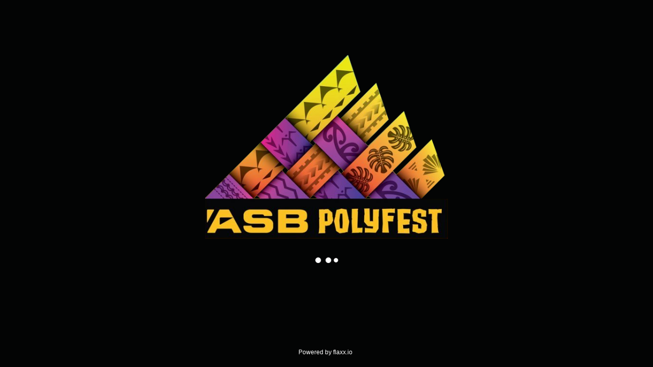

--- FILE ---
content_type: text/html;charset=UTF-8
request_url: https://www.asbpolyfest.co.nz/kakahu-aotearoa-the-maori-shop
body_size: 17867
content:
<!DOCTYPE html>
<html xmlns="http://www.w3.org/1999/xhtml" xml:lang="en" lang="en">
<head>

    <!-- Google Tag Manager -->
    <script>(function (w, d, s, l, i) {
        w[l] = w[l] || [];
        w[l].push({
            'gtm.start':
                new Date().getTime(), event: 'gtm.js'
        });
        var f = d.getElementsByTagName(s)[0],
            j = d.createElement(s), dl = l != 'dataLayer' ? '&l=' + l : '';
        j.async = true;
        j.src =
            'https://www.googletagmanager.com/gtm.js?id=' + i + dl;
        f.parentNode.insertBefore(j, f);
    })(window, document, 'script', 'dataLayer', 'GTM-5BPRJG');</script>
    <!-- End Google Tag Manager -->

    <title>ASB Polyfest | Healing the Body, Mind, Spirit and Soul with the Strength of Culture</title>

    
    <meta name="wizfiregwtp::gwt:property" content='baseUrl=//d2zv7erbq1wn6q.cloudfront.net/wizfiregwtp/'>
    

    
    <meta name="User-Agent" content="Mozilla/5.0 (Macintosh; Intel Mac OS X 10_15_7) AppleWebKit/537.36 (KHTML, like Gecko) Chrome/131.0.0.0 Safari/537.36; ClaudeBot/1.0; +claudebot@anthropic.com)"/>
    

    <meta http-equiv="X-UA-Compatible" content="IE=edge">
    <meta name="viewport" content="width=device-width, initial-scale=1, maximum-scale=1">
    <meta http-equiv="Content-Type" content="text/html; charset=UTF-8"/>

    <meta name="description" content="Welcome to ASB Polyfest. Healing the Body, Mind, Spirit and Soul with the Strength of Culture">

    <meta name="robots" content="index,follow">

    <meta name="google-signin-scope" content="profile email">
    <meta name="google-signin-client_id.apps.googleusercontent.com"
          content="518560621380-99gndvjkr2ino0799951hholicas73cj.apps.googleusercontent.com">

    
    <link rel="manifest" href="https://d2i4l4jrdru1k6.cloudfront.net/483402-site.webmanifest">
    

    <link rel="preconnect" href="https://d10lpsik1i8c69.cloudfront.net">
    <link rel="preconnect" href="https://d2zv7erbq1wn6q.cloudfront.net">
    <link rel="preconnect" href="https://www.google-analytics.com">
    <link rel="preconnect" href="https://www.googletagmanager.com">
    <link rel="dns-prefetch" href="https://d10lpsik1i8c69.cloudfront.net">
    <link rel="dns-prefetch" href="https://d2zv7erbq1wn6q.cloudfront.net">
    <link rel="dns-prefetch" href="https://www.google-analytics.com">
    <link rel="dns-prefetch" href="https://www.googletagmanager.com">
    <!--[if lt IE 9]>
    <script src="http://html5shim.googlecode.com/svn/trunk/html5.js"></script>
    <![endif]-->
</head>
<body>
<!-- Google Tag Manager -->
<noscript>
    <iframe src="//www.googletagmanager.com/ns.html?id=GTM-5BPRJG"
            height="0" width="0" style="display:none;type:hidden" title="Google Tag Manager"
            aria-hidden="true"></iframe>
</noscript>
<!-- End Google Tag Manager -->
<div id="fb-root"></div>

<input type="hidden" id="hasGzip" value="true"/>
<div id="pageloading" >
    <style>
        #pageloading {
            position: absolute;
            top: 15%;
            left: 0;
            right: 0;
            text-align: center;
            color: #fff;
            font-size: 16px;
            font-family: -apple-system, BlinkMacSystemFont, "Segoe UI", Roboto, "Helvetica Neue", Arial, sans-serif;
        }

        @media (max-height: 600px) {
            #pageloading {
                top: 10%;
            }
        }

        #pageloading > h1 {
            font-weight: bold;
            font-size: 24px;
            margin-bottom: 35px;
            line-height: normal;
            margin-top: 0;
        }

        body {
            background-color: #030404;
            color: #fff;
            font-family: "Open Sans", "Helvetica Neue", Helvetica, Arial, sans-serif;
        }

        .logoWrap {
            margin-bottom: 10px;

            overflow: hidden;

        }

        .welcomeTo {
            font-size: 20px;
            font-weight: 500;
        }

        .logoWrap > div {
            max-width: 80%;
            display: inline-block;
        }

        .logoWrap > .storeLogo {
            max-width: 480px;
            max-height: 360px;
            display: inline-flex;
            align-items: center;
            justify-content: center;
            margin: 0 2px;
        }

        .logoWrap > .mallLogo > div {
            width: 100%;
            padding: 60px 0;
            display: flex;
            align-items: center;
            justify-content: center;
        }

        .logoWrap > .mpLogo {
            margin-top: 10px;
        }

        .logoWrap > div > div > img {
            width: auto;
            max-width: 640px;
            max-height: 360px;
            height: auto;
        }

        @media (max-height: 500px) {
            .logoWrap > .storeLogo {
                max-width: 270px;
                max-height: 180px;
            }

            .logoWrap > div > div > img {
                max-width: 270px;
                max-height: 180px;
            }

            .logoWrap > .mallLogo > div {
                padding: 40px 27px;
            }

            #pageloading > h1 {
                margin-bottom: 15px;
            }
        }

        @media (max-width: 480px) {
            .logoWrap > .storeLogo {
                max-width: 270px;
                max-height: 180px;
            }

            .logoWrap > div > div > img {
                max-width: 270px;
                max-height: 180px;
            }

            .logoWrap > .mallLogo > div {
                padding: 30px 20px;
            }

            #pageloading > h1 {
                margin-bottom: 15px;
            }
        }

        .sr-only {
            position: absolute;
            width: 1px;
            height: 1px;
            padding: 0;
            margin: -1px;
            overflow: hidden;
            clip: rect(0, 0, 0, 0);
            border: 0;
        }

        .loadMessage {
            font-size: 20px;
        }

        .poweredBy {
            font-size: 12px;
            display: flex;
            align-items: center;
            justify-content: center;
            position: fixed;
            bottom: 0;
            width: 100%;
            padding: 20px;
        }

        .poweredBy > span {
            margin-right: 5px;
        }

        .poweredBy > img {
            width: 100px;
            margin-bottom: 2px;
        }

        .lds-ellipsis {
            display: inline-block;
            position: relative;
            width: 64px;
            height: 64px;
        }

        .lds-ellipsis div {
            position: absolute;
            top: 27px;
            width: 11px;
            height: 11px;
            border-radius: 50%;
            background: #fff;
            animation-timing-function: cubic-bezier(0, 1, 1, 0);
        }

        .lds-ellipsis div:nth-child(1) {
            left: 6px;
            animation: lds-ellipsis1 0.6s infinite;
        }

        .lds-ellipsis div:nth-child(2) {
            left: 6px;
            animation: lds-ellipsis2 0.6s infinite;
        }

        .lds-ellipsis div:nth-child(3) {
            left: 26px;
            animation: lds-ellipsis2 0.6s infinite;
        }

        .lds-ellipsis div:nth-child(4) {
            left: 45px;
            animation: lds-ellipsis3 0.6s infinite;
        }

        @keyframes lds-ellipsis1 {
            0% {
                transform: scale(0);
            }
            100% {
                transform: scale(1);
            }
        }

        @keyframes lds-ellipsis3 {
            0% {
                transform: scale(1);
            }
            100% {
                transform: scale(0);
            }
        }

        @keyframes lds-ellipsis2 {
            0% {
                transform: translate(0, 0);
            }
            100% {
                transform: translate(19px, 0);
            }
        }

        .opacityFlash {
            animation: opacityFlash 2.5s infinite;

        }

        @keyframes opacityFlash {
            0% {
                opacity: 0.5;
            }
            50% {
                opacity: 1;
            }
            100% {
                opacity: 0.5;
            }
        }
    </style>
    
    <div class="logoWrap">
        <div class="storeLogo">
            <div><img src="https://d2i4l4jrdru1k6.cloudfront.net/753333-367593-ed0R-asb-polyfest-logo.png" alt="ASB Polyfest Logo"/></div>
        </div>
    </div>
    
    <div id="preloadMP">
        <!-- <div class="lds-spinner"><div></div><div></div><div></div><div></div><div></div><div></div><div></div><div></div><div></div><div></div><div></div><div></div></div> -->
        <div class="lds-ellipsis">
            <div></div>
            <div></div>
            <div></div>
            <div></div>
        </div>
    </div>
    <div class="loadMessage" id="preloadMPMessage"></div>
    <div class="poweredBy"><span>Powered by flaxx.io</span></div>
</div>

<iframe src="javascript:''" id="__gwt_historyFrame"
        style="width:0px;height:0px;border:0px;position:absolute;" title="History Frame" aria-hidden="true"></iframe>


<script>
    try {
        function wizfiregwtp(){var O='bootstrap',P='begin',Q='gwt.codesvr.wizfiregwtp=',R='gwt.codesvr=',S='wizfiregwtp',T='startup',U='DUMMY',V=0,W=1,X='iframe',Y='position:absolute; width:0; height:0; border:none; left: -1000px;',Z=' top: -1000px;',$='Chrome',_='CSS1Compat',ab='<!doctype html>',bb='',cb='<html><head><\/head><body><\/body><\/html>',db='undefined',eb='readystatechange',fb=10,gb='script',hb='moduleStartup',ib='moduleRequested',jb='Failed to load ',kb='head',lb='javascript',mb='meta',nb='name',ob='wizfiregwtp::',pb='::',qb='gwt:property',rb='content',sb='=',tb='gwt:onPropertyErrorFn',ub='Bad handler "',vb='" for "gwt:onPropertyErrorFn"',wb='gwt:onLoadErrorFn',xb='" for "gwt:onLoadErrorFn"',yb='#',zb='?',Ab='/',Bb='img',Cb='clear.cache.gif',Db='baseUrl',Eb='wizfiregwtp.nocache.js',Fb='base',Gb='//',Hb='formfactor',Ib='iphone',Jb='ipod',Kb='mobile',Lb='ipad',Mb='tablet',Nb='win',Ob='touch',Pb='android',Qb=160,Rb=6,Sb='desktop',Tb=2,Ub='history.pushStateSupported',Vb='function',Wb='yes',Xb='no',Yb='user.agent',Zb='webkit',$b='safari',_b='gecko',ac=11,bc='gecko1_8',cc='selectingPermutation',dc='wizfiregwtp.devmode.js',ec='1631C8DB9B0F4F861BE29A869D1756EA',fc=':1',gc=':2',hc='692934AFFC3203DF83EA0A051FF6BAAA',ic='893550B8E9D23090D2805675419C4C0E',jc='DC2F9023925B0B8A284D0E485323B2D2',kc=':',lc='.cache.js',mc='link',nc='rel',oc='stylesheet',pc='href',qc='loadExternalRefs',rc='css/bootstrap-3.4.1.min.cache.css',sc='css/font-awesome-4.7.0.min.cache.css',tc='end',uc='http:',vc='file:',wc='_gwt_dummy_',xc='__gwtDevModeHook:wizfiregwtp',yc='Ignoring non-whitelisted Dev Mode URL: ',zc=':moduleBase';var o=window;var p=document;r(O,P);function q(){var a=o.location.search;return a.indexOf(Q)!=-1||a.indexOf(R)!=-1}
function r(a,b){if(o.__gwtStatsEvent){o.__gwtStatsEvent({moduleName:S,sessionId:o.__gwtStatsSessionId,subSystem:T,evtGroup:a,millis:(new Date).getTime(),type:b})}}
wizfiregwtp.__sendStats=r;wizfiregwtp.__moduleName=S;wizfiregwtp.__errFn=null;wizfiregwtp.__moduleBase=U;wizfiregwtp.__softPermutationId=V;wizfiregwtp.__computePropValue=null;wizfiregwtp.__getPropMap=null;wizfiregwtp.__installRunAsyncCode=function(){};wizfiregwtp.__gwtStartLoadingFragment=function(){return null};wizfiregwtp.__gwt_isKnownPropertyValue=function(){return false};wizfiregwtp.__gwt_getMetaProperty=function(){return null};var s=null;var t=o.__gwt_activeModules=o.__gwt_activeModules||{};t[S]={moduleName:S};wizfiregwtp.__moduleStartupDone=function(e){var f=t[S].bindings;t[S].bindings=function(){var a=f?f():{};var b=e[wizfiregwtp.__softPermutationId];for(var c=V;c<b.length;c++){var d=b[c];a[d[V]]=d[W]}return a}};var u;function v(){w();return u}
function w(){if(u){return}var a=p.createElement(X);a.id=S;a.style.cssText=Y+Z;a.tabIndex=-1;p.body.appendChild(a);u=a.contentWindow.document;if(navigator.userAgent.indexOf($)==-1){u.open();var b=document.compatMode==_?ab:bb;u.write(b+cb);u.close()}}
function A(i){function j(a){function b(){if(typeof p.readyState==db){return typeof p.body!=db&&p.body!=null}return /loaded|complete/.test(p.readyState)}
var c=b();if(c){a();return}function d(){if(!c){if(!b()){return}c=true;a();if(p.removeEventListener){p.removeEventListener(eb,d,false)}if(e){clearInterval(e)}}}
if(p.addEventListener){p.addEventListener(eb,d,false)}var e=setInterval(function(){d()},fb)}
function k(c){function d(a,b){a.removeChild(b)}
var e=v();var f=e.body;var g;if(navigator.userAgent.indexOf($)>-1){g=e.createElement(gb);g.text=c.join(bb);f.appendChild(g);d(f,g)}else{for(var h=V;h<c.length;h++){g=e.createElement(gb);g.text=c[h];f.appendChild(g);d(f,g)}}}
wizfiregwtp.onScriptDownloaded=function(a){j(function(){k(a)})};r(hb,ib);var l=p.createElement(gb);l.src=i;if(wizfiregwtp.__errFn){l.onerror=function(){wizfiregwtp.__errFn(S,new Error(jb+code))}}p.getElementsByTagName(kb)[V].appendChild(l)}
wizfiregwtp.__startLoadingFragment=function(a){return D(a)};wizfiregwtp.__installRunAsyncCode=function(a){var b=v();var c=b.body;var d=b.createElement(gb);d.language=lb;d.text=a;c.appendChild(d);c.removeChild(d)};function B(){var c={};var d;var e;var f=p.getElementsByTagName(mb);for(var g=V,h=f.length;g<h;++g){var i=f[g],j=i.getAttribute(nb),k;if(j){j=j.replace(ob,bb);if(j.indexOf(pb)>=V){continue}if(j==qb){k=i.getAttribute(rb);if(k){var l,m=k.indexOf(sb);if(m>=V){j=k.substring(V,m);l=k.substring(m+W)}else{j=k;l=bb}c[j]=l}}else if(j==tb){k=i.getAttribute(rb);if(k){try{d=eval(k)}catch(a){alert(ub+k+vb)}}}else if(j==wb){k=i.getAttribute(rb);if(k){try{e=eval(k)}catch(a){alert(ub+k+xb)}}}}}__gwt_getMetaProperty=function(a){var b=c[a];return b==null?null:b};s=d;wizfiregwtp.__errFn=e}
function C(){function e(a){var b=a.lastIndexOf(yb);if(b==-1){b=a.length}var c=a.indexOf(zb);if(c==-1){c=a.length}var d=a.lastIndexOf(Ab,Math.min(c,b));return d>=V?a.substring(V,d+W):bb}
function f(a){if(a.match(/^\w+:\/\//)){}else{var b=p.createElement(Bb);b.src=a+Cb;a=e(b.src)}return a}
function g(){var a=__gwt_getMetaProperty(Db);if(a!=null){return a}return bb}
function h(){var a=p.getElementsByTagName(gb);for(var b=V;b<a.length;++b){if(a[b].src.indexOf(Eb)!=-1){return e(a[b].src)}}return bb}
function i(){var a=p.getElementsByTagName(Fb);if(a.length>V){return a[a.length-W].href}return bb}
function j(){var a=p.location;return a.href==a.protocol+Gb+a.host+a.pathname+a.search+a.hash}
var k=g();if(k==bb){k=h()}if(k==bb){k=i()}if(k==bb&&j()){k=e(p.location.href)}k=f(k);return k}
function D(a){if(a.match(/^\//)){return a}if(a.match(/^[a-zA-Z]+:\/\//)){return a}return wizfiregwtp.__moduleBase+a}
function F(){var g=[];var h=V;function i(a,b){var c=g;for(var d=V,e=a.length-W;d<e;++d){c=c[a[d]]||(c[a[d]]=[])}c[a[e]]=b}
var j=[];var k=[];function l(a){var b=k[a](),c=j[a];if(b in c){return b}var d=[];for(var e in c){d[c[e]]=e}if(s){s(a,d,b)}throw null}
k[Hb]=function(){var a=navigator.userAgent.toLowerCase();var b=navigator.platform.toLowerCase();if(a.indexOf(Ib)!=-1||a.indexOf(Jb)!=-1){return Kb}else if(a.indexOf(Lb)!=-1){return Mb}else if(b.indexOf(Nb)!==-1&&a.indexOf(Ob)!=-1){return Mb}else if(a.indexOf(Pb)!=-1||a.indexOf(Kb)!=-1){var c=Qb;var d=o.screen.width/c;var e=o.screen.height/c;var f=Math.sqrt(d*d+e*e);return f<Rb?Kb:Mb}return Sb};j[Hb]={'desktop':V,'mobile':W,'tablet':Tb};k[Ub]=function(){if(typeof window.history.pushState==Vb){return Wb}else{return Xb}};j[Ub]={'no':V,'yes':W};k[Yb]=function(){var a=navigator.userAgent.toLowerCase();var b=p.documentMode;if(function(){return a.indexOf(Zb)!=-1}())return $b;if(function(){return a.indexOf(_b)!=-1||b>=ac}())return bc;return $b};j[Yb]={'gecko1_8':V,'safari':W};__gwt_isKnownPropertyValue=function(a,b){return b in j[a]};wizfiregwtp.__getPropMap=function(){var a={};for(var b in j){if(j.hasOwnProperty(b)){a[b]=l(b)}}return a};wizfiregwtp.__computePropValue=l;o.__gwt_activeModules[S].bindings=wizfiregwtp.__getPropMap;r(O,cc);if(q()){return D(dc)}var m;try{i([Sb,Wb,bc],ec);i([Kb,Wb,bc],ec);i([Mb,Wb,bc],ec);i([Sb,Wb,bc],ec+fc);i([Kb,Wb,bc],ec+fc);i([Mb,Wb,bc],ec+fc);i([Sb,Wb,bc],ec+gc);i([Kb,Wb,bc],ec+gc);i([Mb,Wb,bc],ec+gc);i([Sb,Xb,$b],hc);i([Kb,Xb,$b],hc);i([Mb,Xb,$b],hc);i([Sb,Xb,$b],hc+fc);i([Kb,Xb,$b],hc+fc);i([Mb,Xb,$b],hc+fc);i([Sb,Xb,$b],hc+gc);i([Kb,Xb,$b],hc+gc);i([Mb,Xb,$b],hc+gc);i([Sb,Wb,$b],ic);i([Kb,Wb,$b],ic);i([Mb,Wb,$b],ic);i([Sb,Wb,$b],ic+fc);i([Kb,Wb,$b],ic+fc);i([Mb,Wb,$b],ic+fc);i([Sb,Wb,$b],ic+gc);i([Kb,Wb,$b],ic+gc);i([Mb,Wb,$b],ic+gc);i([Sb,Xb,bc],jc);i([Kb,Xb,bc],jc);i([Mb,Xb,bc],jc);i([Sb,Xb,bc],jc+fc);i([Kb,Xb,bc],jc+fc);i([Mb,Xb,bc],jc+fc);i([Sb,Xb,bc],jc+gc);i([Kb,Xb,bc],jc+gc);i([Mb,Xb,bc],jc+gc);m=g[l(Hb)][l(Ub)][l(Yb)];var n=m.indexOf(kc);if(n!=-1){h=parseInt(m.substring(n+W),fb);m=m.substring(V,n)}}catch(a){}wizfiregwtp.__softPermutationId=h;return D(m+lc)}
function G(){if(!o.__gwt_stylesLoaded){o.__gwt_stylesLoaded={}}function c(a){if(!__gwt_stylesLoaded[a]){var b=p.createElement(mc);b.setAttribute(nc,oc);b.setAttribute(pc,D(a));p.getElementsByTagName(kb)[V].appendChild(b);__gwt_stylesLoaded[a]=true}}
r(qc,P);c(rc);c(sc);r(qc,tc)}
B();wizfiregwtp.__moduleBase=C();t[S].moduleBase=wizfiregwtp.__moduleBase;var H=F();if(o){var I=!!(o.location.protocol==uc||o.location.protocol==vc);o.__gwt_activeModules[S].canRedirect=I;function J(){var b=wc;try{o.sessionStorage.setItem(b,b);o.sessionStorage.removeItem(b);return true}catch(a){return false}}
if(I&&J()){var K=xc;var L=o.sessionStorage[K];if(!/^http:\/\/(localhost|127\.0\.0\.1)(:\d+)?\/.*$/.test(L)){if(L&&(window.console&&console.log)){console.log(yc+L)}L=bb}if(L&&!o[K]){o[K]=true;o[K+zc]=C();var M=p.createElement(gb);M.src=L;var N=p.getElementsByTagName(kb)[V];N.insertBefore(M,N.firstElementChild||N.children[V]);return false}}}G();r(O,tc);A(H);return true}
wizfiregwtp.succeeded=wizfiregwtp();
    } catch (e) {
        console.log("Error in gwt files...");
        console.trace();
    }
</script>

</body>
</html>